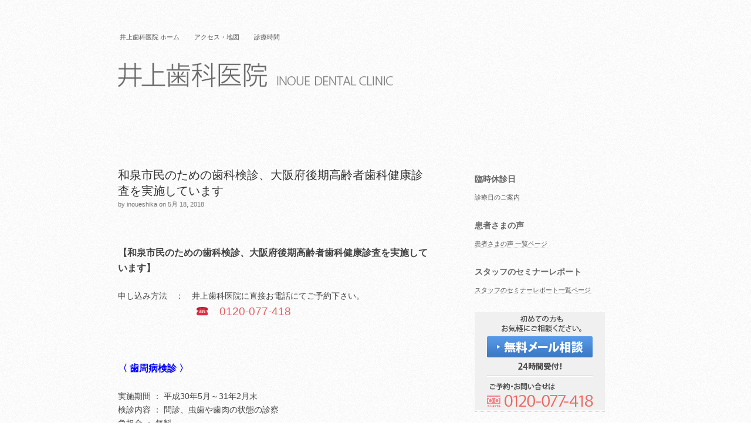

--- FILE ---
content_type: text/html; charset=UTF-8
request_url: http://dent-inoue.com/blog/%E5%92%8C%E6%B3%89%E5%B8%82%E6%AD%AF%E5%91%A8%E7%97%85%E6%A4%9C%E8%A8%BA%E3%80%81%E5%92%8C%E6%B3%89%E5%B8%82%E5%A6%8A%E5%A9%A6%E6%AD%AF%E7%A7%91%E6%A4%9C%E8%A8%BA-%E3%82%92%E5%AE%9F%E6%96%BD%E3%81%97/
body_size: 5953
content:
<!DOCTYPE html PUBLIC "-//W3C//DTD XHTML 1.0 Strict//EN"
	"http://www.w3.org/TR/xhtml1/DTD/xhtml1-strict.dtd">
	
<html xmlns="http://www.w3.org/1999/xhtml" lang="ja">

<head profile="http://gmpg.org/xfn/11">
	<meta http-equiv="Content-Type" content="text/html; charset=UTF-8" />
	<title>和泉市民のための歯科検診、大阪府後期高齢者歯科健康診査を実施しています &laquo;  井上歯科医院</title>
	<link rel="stylesheet" href="http://dent-inoue.com/blog/wp-content/themes/modernist/modernist/style.css" type="text/css" media="screen" />
	<!--[if lt IE 8]>
	<link rel="stylesheet" href="http://dent-inoue.com/blog/wp-content/themes/modernist/modernist/ie-fixes.css" type="text/css" media="screen" />
	<![endif]-->	
	<link rel="pingback" href="http://dent-inoue.com/blog/xmlrpc.php" />
	<script type="text/javascript" charset="utf-8">
	//<![CDATA[
		sfHover = function() {
			var sfEls = document.getElementById("nav").getElementsByTagName("LI");
			for (var i=0; i<sfEls.length; i++) {
				sfEls[i].onmouseover=function() {
					this.className+=" sfhover";
				}
				sfEls[i].onmouseout=function() {
					this.className=this.className.replace(new RegExp(" sfhover\\b"), "");
				}
			}
		}
		if (window.attachEvent) window.attachEvent("onload", sfHover);		
	//]]>
	</script>
	<link rel='dns-prefetch' href='//s.w.org' />
<link rel="alternate" type="application/rss+xml" title="井上歯科医院 &raquo; フィード" href="http://dent-inoue.com/blog/feed/" />
<link rel="alternate" type="application/rss+xml" title="井上歯科医院 &raquo; コメントフィード" href="http://dent-inoue.com/blog/comments/feed/" />
		<script type="text/javascript">
			window._wpemojiSettings = {"baseUrl":"https:\/\/s.w.org\/images\/core\/emoji\/11\/72x72\/","ext":".png","svgUrl":"https:\/\/s.w.org\/images\/core\/emoji\/11\/svg\/","svgExt":".svg","source":{"concatemoji":"http:\/\/dent-inoue.com\/blog\/wp-includes\/js\/wp-emoji-release.min.js?ver=4.9.26"}};
			!function(e,a,t){var n,r,o,i=a.createElement("canvas"),p=i.getContext&&i.getContext("2d");function s(e,t){var a=String.fromCharCode;p.clearRect(0,0,i.width,i.height),p.fillText(a.apply(this,e),0,0);e=i.toDataURL();return p.clearRect(0,0,i.width,i.height),p.fillText(a.apply(this,t),0,0),e===i.toDataURL()}function c(e){var t=a.createElement("script");t.src=e,t.defer=t.type="text/javascript",a.getElementsByTagName("head")[0].appendChild(t)}for(o=Array("flag","emoji"),t.supports={everything:!0,everythingExceptFlag:!0},r=0;r<o.length;r++)t.supports[o[r]]=function(e){if(!p||!p.fillText)return!1;switch(p.textBaseline="top",p.font="600 32px Arial",e){case"flag":return s([55356,56826,55356,56819],[55356,56826,8203,55356,56819])?!1:!s([55356,57332,56128,56423,56128,56418,56128,56421,56128,56430,56128,56423,56128,56447],[55356,57332,8203,56128,56423,8203,56128,56418,8203,56128,56421,8203,56128,56430,8203,56128,56423,8203,56128,56447]);case"emoji":return!s([55358,56760,9792,65039],[55358,56760,8203,9792,65039])}return!1}(o[r]),t.supports.everything=t.supports.everything&&t.supports[o[r]],"flag"!==o[r]&&(t.supports.everythingExceptFlag=t.supports.everythingExceptFlag&&t.supports[o[r]]);t.supports.everythingExceptFlag=t.supports.everythingExceptFlag&&!t.supports.flag,t.DOMReady=!1,t.readyCallback=function(){t.DOMReady=!0},t.supports.everything||(n=function(){t.readyCallback()},a.addEventListener?(a.addEventListener("DOMContentLoaded",n,!1),e.addEventListener("load",n,!1)):(e.attachEvent("onload",n),a.attachEvent("onreadystatechange",function(){"complete"===a.readyState&&t.readyCallback()})),(n=t.source||{}).concatemoji?c(n.concatemoji):n.wpemoji&&n.twemoji&&(c(n.twemoji),c(n.wpemoji)))}(window,document,window._wpemojiSettings);
		</script>
		<style type="text/css">
img.wp-smiley,
img.emoji {
	display: inline !important;
	border: none !important;
	box-shadow: none !important;
	height: 1em !important;
	width: 1em !important;
	margin: 0 .07em !important;
	vertical-align: -0.1em !important;
	background: none !important;
	padding: 0 !important;
}
</style>
<link rel='stylesheet' id='biz-cal-style-css'  href='http://dent-inoue.com/blog/wp-content/plugins/biz-calendar/biz-cal.css?ver=2.2.0' type='text/css' media='all' />
<script type='text/javascript' src='http://dent-inoue.com/blog/wp-includes/js/jquery/jquery.js?ver=1.12.4'></script>
<script type='text/javascript' src='http://dent-inoue.com/blog/wp-includes/js/jquery/jquery-migrate.min.js?ver=1.4.1'></script>
<script type='text/javascript'>
/* <![CDATA[ */
var bizcalOptions = {"holiday_title":"\u4f11\u8a3a\u65e5","sun":"on","thu":"on","holiday":"on","temp_holidays":"2024-04-29\r\n2024-05-03\r\n2024-05-04\r\n2024-05-06\r\n2024-08-11\r\n2024-08-12\r\n2024-08-13\r\n2024-08-15\r\n2024-08-14\r\n2024-09-16\r\n2024-09-23\r\n2024-10-14\r\n2024-11-04\r\n2024-11-01\r\n2024-11-02\r\n2024-11-28\r\n2024-11-29\r\n2024-11-30\r\n2024-12-01\r\n2024-11-23\r\n2024-12-29\r\n2024-12-30\r\n2024-12-31\r\n2025-01-01\r\n2025-01-02\r\n2025-01-03\r\n2025-01-04\r\n2025-01-05\r\n2025-01-13\r\n2025-02-11\r\n2025-02-24\r\n2025-04-29\r\n2025-05-03\r\n2025-05-05\r\n2025-05-06\r\n2025-08-22\r\n2025-08-23\r\n2025-08-13\r\n2025-08-11\r\n2025-08-10\r\n2025-08-12\r\n2025-09-15\r\n2025-09-23\r\n2025-10-13\r\n2025-11-03\r\n2025-11-24\r\n2026-02-11\r\n2026-02-23\r\n2026-01-12\r\n2026-03-20\r\n2025-12-30\r\n2026-01-01\r\n2026-01-02\r\n2026-01-03\r\n\r\n","temp_weekdays":"2024-05-02\r\n2024-05-09\r\n2024-09-19\r\n2024-09-26\r\n2024-11-07\r\n2024-11-21\r\n2025-01-16\r\n2025-02-13\r\n2025-02-27\r\n2025-05-01\r\n2025-05-08\r\n2025-08-14\r\n2025-09-18\r\n2025-09-25\r\n2025-10-16\r\n2025-11-06\r\n2025-11-27\r\n2026-02-12\r\n2026-02-26\r\n2026-01-15\r\n2026-03-19\r\n2025-10-16","eventday_title":"\u5348\u524d\u8a3a\u306e\u307f","eventday_url":"","eventdays":"2024-04-20\r\n2024-10-03\r\n2024-10-10\r\n2024-10-31\r\n2024-10-12\r\n2024-10-19\r\n2024-10-02\r\n2024-10-09\r\n2025-01-22\r\n2025-01-23\r\n2025-02-08\r\n2025-02-15\r\n2025-03-15\r\n2025-10-18\r\n2025-10-29\r\n2025-12-29","month_limit":"\u6307\u5b9a","nextmonthlimit":"1","prevmonthlimit":"0","plugindir":"http:\/\/dent-inoue.com\/blog\/wp-content\/plugins\/biz-calendar\/","national_holiday":""};
/* ]]> */
</script>
<script type='text/javascript' src='http://dent-inoue.com/blog/wp-content/plugins/biz-calendar/calendar.js?ver=2.2.0'></script>
<script type='text/javascript' src='http://dent-inoue.com/blog/wp-content/plugins/business-calendar/business-calendar.js?ver=4.9.26'></script>
<link rel='https://api.w.org/' href='http://dent-inoue.com/blog/wp-json/' />
<link rel="EditURI" type="application/rsd+xml" title="RSD" href="http://dent-inoue.com/blog/xmlrpc.php?rsd" />
<link rel="wlwmanifest" type="application/wlwmanifest+xml" href="http://dent-inoue.com/blog/wp-includes/wlwmanifest.xml" /> 
<link rel='prev' title='子供の咬合を考える会「不正咬合は予防できる！不正咬合は病気です！早期治療による口腔機能の改善」' href='http://dent-inoue.com/blog/%e5%ad%90%e4%be%9b%e3%81%ae%e5%92%ac%e5%90%88%e3%82%92%e8%80%83%e3%81%88%e3%82%8b%e4%bc%9a%e3%80%8c%e4%b8%8d%e6%ad%a3%e5%92%ac%e5%90%88%e3%81%af%e4%ba%88%e9%98%b2%e3%81%a7%e3%81%8d%e3%82%8b%ef%bc%81/' />
<link rel='next' title='子どもの咬合を考える会「成長発育期にある子どもたちへの矯正治療」' href='http://dent-inoue.com/blog/%e5%ad%90%e3%81%a9%e3%82%82%e3%81%ae%e5%92%ac%e5%90%88%e3%82%92%e8%80%83%e3%81%88%e3%82%8b%e4%bc%9a%e3%80%8c%e6%88%90%e9%95%b7%e7%99%ba%e8%82%b2%e6%9c%9f%e3%81%ab%e3%81%82%e3%82%8b%e5%ad%90%e3%81%a9/' />
<meta name="generator" content="WordPress 4.9.26" />
<link rel="canonical" href="http://dent-inoue.com/blog/%e5%92%8c%e6%b3%89%e5%b8%82%e6%ad%af%e5%91%a8%e7%97%85%e6%a4%9c%e8%a8%ba%e3%80%81%e5%92%8c%e6%b3%89%e5%b8%82%e5%a6%8a%e5%a9%a6%e6%ad%af%e7%a7%91%e6%a4%9c%e8%a8%ba-%e3%82%92%e5%ae%9f%e6%96%bd%e3%81%97/" />
<link rel='shortlink' href='http://dent-inoue.com/blog/?p=1590' />
<link rel="alternate" type="application/json+oembed" href="http://dent-inoue.com/blog/wp-json/oembed/1.0/embed?url=http%3A%2F%2Fdent-inoue.com%2Fblog%2F%25e5%2592%258c%25e6%25b3%2589%25e5%25b8%2582%25e6%25ad%25af%25e5%2591%25a8%25e7%2597%2585%25e6%25a4%259c%25e8%25a8%25ba%25e3%2580%2581%25e5%2592%258c%25e6%25b3%2589%25e5%25b8%2582%25e5%25a6%258a%25e5%25a9%25a6%25e6%25ad%25af%25e7%25a7%2591%25e6%25a4%259c%25e8%25a8%25ba-%25e3%2582%2592%25e5%25ae%259f%25e6%2596%25bd%25e3%2581%2597%2F" />
<link rel="alternate" type="text/xml+oembed" href="http://dent-inoue.com/blog/wp-json/oembed/1.0/embed?url=http%3A%2F%2Fdent-inoue.com%2Fblog%2F%25e5%2592%258c%25e6%25b3%2589%25e5%25b8%2582%25e6%25ad%25af%25e5%2591%25a8%25e7%2597%2585%25e6%25a4%259c%25e8%25a8%25ba%25e3%2580%2581%25e5%2592%258c%25e6%25b3%2589%25e5%25b8%2582%25e5%25a6%258a%25e5%25a9%25a6%25e6%25ad%25af%25e7%25a7%2591%25e6%25a4%259c%25e8%25a8%25ba-%25e3%2582%2592%25e5%25ae%259f%25e6%2596%25bd%25e3%2581%2597%2F&#038;format=xml" />
<link type="text/css" href="http://dent-inoue.com/blog/wp-content/plugins/business-calendar/business-calendar.css" rel="stylesheet" /><style type="text/css">
        #header {
			height: 132px;
            background: url(http://dent-inoue.com/blog/wp-content/uploads/2012/12/head.png);
        }
		
		#header a {
				    display: none;
		    </style></head>

<body class="post-template-default single single-post postid-1590 single-format-standard">

<div id="wrapper">	
	<div id="header-wrapper">
		<div id="nav">
			<ul>
				<li><a href="http://www.dent-inoue.com">井上歯科医院 ホーム</a></li>
                                <li><a href="/access/index.html">アクセス・地図</a></li>
                                <li><a href="/clinic/index.html#hours">診療時間</a></li>
			</ul>
		</div>
		　<div id="header">
			<h1><a href="http://dent-inoue.com/blog">井上歯科医院</a></h1>
		</div>
                  
	</div>
	
	<hr />
	
	<div id="content">					
		<div id="post-1590" class="post-1590 post type-post status-publish format-standard hentry category-1">
			<div class="post-header">
				<h2><a href="http://dent-inoue.com/blog/%e5%92%8c%e6%b3%89%e5%b8%82%e6%ad%af%e5%91%a8%e7%97%85%e6%a4%9c%e8%a8%ba%e3%80%81%e5%92%8c%e6%b3%89%e5%b8%82%e5%a6%8a%e5%a9%a6%e6%ad%af%e7%a7%91%e6%a4%9c%e8%a8%ba-%e3%82%92%e5%ae%9f%e6%96%bd%e3%81%97/" rel="bookmark" title="Permanent Link to 和泉市民のための歯科検診、大阪府後期高齢者歯科健康診査を実施しています">和泉市民のための歯科検診、大阪府後期高齢者歯科健康診査を実施しています</a></h2>
				<p>by inoueshika on 5月 18, 2018</p>
			</div>
			
			<p>
&nbsp;<br />
<br />
<span style="font-size: 12pt;"><strong>【和泉市民のための歯科検診、大阪府後期高齢者歯科健康診査を実施しています】</strong></span><br />
<br />
申し込み方法　：　井上歯科医院に直接お電話にてご予約下さい。<br />
<span style="font-size: 14pt;">　　　　　　　&#x260e;　<span style="color: #e35f5f;">0120-077-418</span></span><br />
<br />
&nbsp;<br />
<br />
<span style="color: #0000ff;"><strong><span style="font-size: 12pt;">〈 歯周病検診 〉</span></strong></span><br />
<br />
実施期間 ： 平成30年5月～31年2月末<br />
検診内容 ： 問診、虫歯や歯肉の状態の診察<br />
負担金 ： 無料<br />
（ 受診者の一部負担金については和泉市歯科医師会が負担いたします。）<br />
<br />
対象者 ： 30歳 （ 昭和63年4月1日～平成元年3月31日 生れ ）<br />
&nbsp;&nbsp;&nbsp;&nbsp;&nbsp;&nbsp;&nbsp;&nbsp;&nbsp;&nbsp;&nbsp;&nbsp;&nbsp;&thinsp;35歳 （ 昭和58年4月1日～昭和59年3月31日 生れ ）<br />
&nbsp;&nbsp;&nbsp;&nbsp;&nbsp;&nbsp;&nbsp;&nbsp;&nbsp;&nbsp;&nbsp;&nbsp;&nbsp;&thinsp;40歳 （ 昭和53年4月1日～昭和54年3月31日 生れ ）<br />
&nbsp;&nbsp;&nbsp;&nbsp;&nbsp;&nbsp;&nbsp;&nbsp;&nbsp;&nbsp;&nbsp;&nbsp;&nbsp;&thinsp;45歳 （ 昭和48年4月1日～昭和49年3月31日 生れ ）<br />
&nbsp;&nbsp;&nbsp;&nbsp;&nbsp;&nbsp;&nbsp;&nbsp;&nbsp;&nbsp;&nbsp;&nbsp;&nbsp;&thinsp;50歳 （ 昭和43年4月1日～昭和44年3月31日 生れ ）<br />
&nbsp;&nbsp;&nbsp;&nbsp;&nbsp;&nbsp;&nbsp;&nbsp;&nbsp;&nbsp;&nbsp;&nbsp;&nbsp;&thinsp;55歳 （ 昭和38年4月1日～昭和39年3月31日 生れ ）<br />
&nbsp;&nbsp;&nbsp;&nbsp;&nbsp;&nbsp;&nbsp;&nbsp;&nbsp;&nbsp;&nbsp;&nbsp;&nbsp;&thinsp;60歳 （ 昭和33年4月1日～昭和34年3月31日 生れ ）<br />
&nbsp;&nbsp;&nbsp;&nbsp;&nbsp;&nbsp;&nbsp;&nbsp;&nbsp;&nbsp;&nbsp;&nbsp;&nbsp;&thinsp;65歳 （ 昭和28年4月1日～昭和29年3月31日 生れ ）<br />
&nbsp;&nbsp;&nbsp;&nbsp;&nbsp;&nbsp;&nbsp;&nbsp;&nbsp;&nbsp;&nbsp;&nbsp;&nbsp;&thinsp;70歳 （ 昭和23年4月1日～昭和24年3月31日 生れ ）<br />
<br />
<a href="http://www.city.osaka-izumi.lg.jp/ikiikinav/kenko/kenshin/1329358524142.html">http://www.city.osaka-izumi.lg.jp/ikiikinav/kenko/kenshin/1329358524142.html</a><br />
<br />
&nbsp;<br />
<br />
<span style="color: #f75ca9;"><strong><span style="font-size: 12pt;">〈 妊婦健診 〉</span></strong></span><br />
<br />
実施期間 ： 平成30年4月～31年3月末<br />
検診内容 ： 問診、虫歯や歯肉の状態の診察<br />
（和泉市妊婦歯科検診受診券（兼結果報告書））<br />
負担金 ： 無料<br />
対象者 ： 和泉市民である妊娠中の女性<br />
<br />
&nbsp;<br />
<br />
<strong><span style="color: #21a310; font-size: 12pt;">〈 大阪府後期高齢者歯科健康診査 〉</span></strong><br />
<br />
実施期間 ： ４月１日～当該年度の３月３１日（年度中１回）<br />
検診内容 ： 「歯」だけでなく「お口の機能」を含めてチェックをします<br />
負担金 ： 無料<br />
対象者 ： 受診日時点で、大阪府後期高齢者医療広域連合の被保険者である方<br />
<br />
<a href="https://www.kouikirengo-osaka.jp/longlife/checkup.html">https://www.kouikirengo-osaka.jp/longlife/checkup.html</a><br />
<br />
&nbsp;<br />
<br />
&nbsp;</p>
						
			<div class="post-meta">
				<ul>
					
					<li>Share on <a href="http://twitter.com/home?status=Currently reading: 和泉市民のための歯科検診、大阪府後期高齢者歯科健康診査を実施しています http://dent-inoue.com/blog/%e5%92%8c%e6%b3%89%e5%b8%82%e6%ad%af%e5%91%a8%e7%97%85%e6%a4%9c%e8%a8%ba%e3%80%81%e5%92%8c%e6%b3%89%e5%b8%82%e5%a6%8a%e5%a9%a6%e6%ad%af%e7%a7%91%e6%a4%9c%e8%a8%ba-%e3%82%92%e5%ae%9f%e6%96%bd%e3%81%97/">Twitter</a>, <a href="http://www.facebook.com/share.php?u=http://dent-inoue.com/blog/%e5%92%8c%e6%b3%89%e5%b8%82%e6%ad%af%e5%91%a8%e7%97%85%e6%a4%9c%e8%a8%ba%e3%80%81%e5%92%8c%e6%b3%89%e5%b8%82%e5%a6%8a%e5%a9%a6%e6%ad%af%e7%a7%91%e6%a4%9c%e8%a8%ba-%e3%82%92%e5%ae%9f%e6%96%bd%e3%81%97/&amp;t=和泉市民のための歯科検診、大阪府後期高齢者歯科健康診査を実施しています">Facebook</a></li>
									</ul>
			</div>
		</div>

				
	
        

				<!-- If there are no comments and comments are closed -->
		


</div>

<hr />

	<div id="sidebar">
	<div class="section"><h2>臨時休診日</h2>			<div class="textwidget"><a href="http://dent-inoue.com/blog/">診療日のご案内</a></div>
		</div><div class="section"><h2>患者さまの声</h2>			<div class="textwidget"><a href="http://dent-inoue.com/blog/%E6%82%A3%E8%80%85%E3%81%95%E3%81%BE%E3%81%AE%E5%A3%B0%E3%80%80%E4%B8%80%E8%A6%A7%E3%83%9A%E3%83%BC%E3%82%B8/">患者さまの声 一覧ページ</a></div>
		</div><div class="section"><h2>スタッフのセミナーレポート</h2>			<div class="textwidget"><a href="http://dent-inoue.com/blog/スタッフのセミナーレポート一覧ページ/ ">スタッフのセミナーレポート一覧ページ</a>
</div>
		</div><div class="section"><a href="http://www.dent-inoue.com/contact/index.php" target="_self" class="widget_sp_image-image-link"><img width="222" height="167" class="attachment-222x167" style="max-width: 100%;" src="http://dent-inoue.com/blog/wp-content/uploads/2012/12/index1.jpg" /></a></div><div class="section"><h2>navi_hours</h2><img width="222" height="226" alt="time" class="attachment-full" style="max-width: 100%;" src="http://dent-inoue.com/blog/wp-content/uploads/2025/03/navi_hours.jpg" /></div><div class="section"><h2>診療日カレンダー</h2><div id='biz_calendar'></div></div></div>

<hr />			<div id="footer">
			<p>井上歯科医院 〒594-0083 大阪府和泉市池上町1-7-20<br>Copyright © 2012 INOUE DENTAL CLINIC<br>  <a href="http://www.rodrigogalindez.com/themes/modernist/" title="Free WordPress theme">Modernist</a>, a theme by <a href="http://www.rodrigogalindez.com" title="Web Designer">Rodrigo Galindez</a>. <a href="http://dent-inoue.com/blog/feed/" title="Syndicate this site using RSS"><acronym title="Really Simple Syndication">RSS</acronym> Feed</a>.</p>
		</div>
	</div>
<script type='text/javascript' src='http://dent-inoue.com/blog/wp-includes/js/wp-embed.min.js?ver=4.9.26'></script>
</body>
</html>


--- FILE ---
content_type: text/css
request_url: http://dent-inoue.com/blog/wp-content/themes/modernist/modernist/style.css
body_size: 3950
content:
/*
Theme Name: Modernist
Theme URI: http://www.rodrigogalindez.com/themes/modernist
Description: A flexible, minimal theme focused on great typography. An invisible design to let you and your users focus on your content. Based on the design ideas of Jan Tschichold, Josef Müller-Brockmann, Dieter Rams, and other modernists. Supports widgets, SEO optimized, clean and documented code, fast to load, no plugins required. Works in WordPress 2.7 and superior. Works in IE 6 & superior and all versions of Safari/Firefox/Opera. Includes CSS3 buttons.
Version: 2.5
Author: Rodrigo Galindez
Author URI: http://www.rodrigogalindez.com
Tags: white, blue, black, silver, light, two-columns, fixed-width, threaded-comments, sticky-post, custom-header, custom-colors, custom-menu
License: GNU General Public License v2.0
License URI: http://www.gnu.org/licenses/gpl-2.0.html
*/

/* ----------------------------------------------- [ * ] */

* {
	margin: 0;
	padding: 0;
}

/* -------------------------------- [ General Elements ] */

body {
	font-family: "メイリオ", "ＭＳ Ｐゴシック", Arial, sans-serif, Osaka, Verdana;
	font-size: 62.5%;
	background-image: url(images/bg.gif);
	background-repeat: repeat;
	background-position: top left;
	color: #444;
}

hr {
	display: none;
}

img {
	vertical-align: baseline;
	border: 0;
}

p {
	margin: 0 0 1.4em 0;
	font-size: 1.4em;
	line-height: 1.65;
}

a {
	color: #21759B;
	border-bottom: 1px dotted #ccc;
	text-decoration: none;
}

a:hover {
	color: #1F536C;
}

h2.page-title {
	margin: 0 0 .5em 0 !important;
	font-size: 3.0em;
	font-weight: normal;
	color: #21759B;
}

code {
	font-family: Monaco, "Courier New", fixed;
	font-size: 12px;
	color: #6C8318;
	font-weight: normal;
}

.bold{
	font-weight: bold;
}

/* ----------------------------------------- [ Wrapper ] */

#wrapper {
	width: 878px;
	margin: 0 auto;
	margin-top: 40px;
	margin-bottom: 30px;
	height: 1%;
}

#wrapper:after {
	content: ".";
	display: block;
	height: 0;
	clear: both;
	visibility: hidden;
}

/* ------------------------------------------ [ Header ] */

#header-wrapper {
	height: 1%;
	clear: both;
}

#header-wrapper:after {
	content: ".";
	display: block;
	height: 0;
	clear: both;
	visibility: hidden;
}

#header {
	margin: 0 -20px;
	padding: 20px;
}

#header h1 {
        font-family: "メイリオ", "ＭＳ Ｐ明朝", Arial, sans-serif, Osaka, Verdana;
	font-size: 4.8em;
	font-weight: normal;
        
}

#header h1 a {
	text-decoration: none;
	border: 0 none;
}

#nav {
	margin: 0 0 15px 3px;
	padding: 15px 0 0 0;
	background: transparent url("images/l.gif") no-repeat left top;
	height: 1%;
	clear: both;
}

#nav:after {
	content: ".";
	display: block;
	height: 0;
	clear: both;
	visibility: hidden;
}

/* Son of Suckerfish Dropdowns: http://htmldog.com/articles/suckerfish/dropdowns/ */

#nav ul {
	list-style-type: none;
}

#nav li {
	margin-right: 25px;
	font-family: "Lucida Grande", "Lucida Sans Unicode", Verdana, sans-serif;
	font-size: 1.1em;
	line-height: 1.6;
	float: left;
}

#nav li.current_page_item a {
	font-weight: bold;
	color: #333;
}

#nav li a {
	display: block;
	border: 0 none;
	color: #555;
}

#nav li a:hover {
	color: #21759B;
}

#nav li ul {
	position: absolute;
	left: -999em;
}

#nav li:hover ul,
#nav li.sfhover ul {
	left: auto;
}

#nav li ul li {
	font-size: 11px;
}

#nav li.current_page_item ul li a {
	font-weight: normal;
}

#nav li ul li a {
	border-bottom: 1px dotted #ccc;
}

/* ----------------------------------------- [ Content ] */

#content {
	width: 530px;
	padding: 15px 0;
	float: left;
}

/* Post */

.post,
.page {
	margin: 0 0 100px 0;
	height: 1%;
}

.post:after,
.page:after {
	content: ".";
	display: block;
	height: 0;
	clear: both;
	visibility: hidden;
}

.post h1,
.post h2 {
	margin: 1.5em 0 .5em 0;
	font-size: 1em;
	color: #333;
}

.post h3 {
	margin: 2em 0 .5em 0;
	font-size: 1.7em;
	color: #333;
}

.post h4,
.post h5,
.post h6 {
	margin: 2em 0 .5em 0;
	font-size: 1.4em;
	color: #333;
}

.post table {
	width: 100%;
	font-size: 1.4em;
	line-height: 1.65;
	border-collapse: collapse;
}

.post table th {
	padding: 5px 0;
	text-align: left;
}

.post table td {
	padding: 5px 0;
}

.post table tr {
	border-bottom: 1px solid #ddd;
}

.post dl {
	margin: 0 0 1.4em 0;
}

.post dt {
	margin-top: 1.4em;
	font-size: 1.4em;
	line-height: 1.65;
	font-weight: bold;
}

.post dt:first-child {
	margin: 0;
}

.post dd {
	font-size: 1.3em;
	line-height: 1.65;
}

.post ul,
.post ol {
	
}

.post li {
	font-size: 15px;
	line-height: 1.65;
        margin-bottom:1.0em;　　　　 
}

.post li ul,
.post li ol {
	margin-left: 15px;
}

.post address {
	font-size: 1.4em;
	line-height: 1.65;
	margin: 0 0 1.4em 0;
}

.post abbr,
.post acronym {
	border-bottom: 1px dotted #ccc;
}

.post pre {
	margin: 0 0 1.4em 0;
	font-family: Monaco, "Courier New", fixed;
	font-size: 12px;
	color: #6C8318;
}

.post kbd,
.post tt {
	font-family: Monaco, "Courier New", fixed;
	font-size: 12px;
	color: #666;
}

.post var {
	color: #892E12;
}

/* Hack to make the 'Div and Span Tests' unit test look better */
div.myclass strong { 
	font-size: 1.4em;
	line-height: 1.65;
}

.post blockquote {
	margin-left: 30px;
	padding-left: 15px;
	border-left: 2px solid #ddd;
}

.post img {
	max-width: 500px;
	
	margin-top: 15px;
	margin-bottom: 15px;
	padding: 8px;
	background: #fff;
	border: 1px solid #e9e9e9;
}

.post-header h2 {
	margin: 0;
	font-size: 2em;
	font-weight: normal;
	color: #333;
}

.post-header h2 a {
	border: 0 none;
	color: #333;
}

.post-header h3 {
	margin: 0 !important;
	font-size: 2em;
	line-height: 1.4;
	font-weight: normal;
}

.post-header h3 a {
	border: 0 none;
	color: #333;
}

.post-header p {
	font-family: "Lucida Grande", "Lucida Sans Unicode", Verdana, sans-serif;
	font-size: 1.1em;
	color: #777;
}

.post-meta {
	padding: 10px 0 0 0;
	background: transparent url("images/l.gif") no-repeat left top;
	clear: both;	
}

.post-meta ul {
	list-style-type: none;
}

.post-meta li {
	font-family: "Lucida Grande", "Lucida Sans Unicode", Verdana, sans-serif;
	font-size: 1.1em;
	line-height: 1.5;
	color: #777;
}

.post-navigation,
.comment-navigation {
	margin: 0 0 40px 0;
	padding: 10px 0 0 0;
	background: transparent url("images/l.gif") no-repeat left top;
	clear: both;
	float: left;
	height: 1%;
}

.comment-navigation {
	margin-top: 40px;
}

.post-navigation:after,
.comment-navigation:after {
	content: ".";
	display: block;
	height: 0;
	clear: both;
	visibility: hidden;
}

.post-navigation ul,
.comment-navigation ul {
	list-style-type: none;
}

.post-navigation li,
.comment-navigation li {
	margin-right: 25px;
	font-family: "Lucida Grande", "Lucida Sans Unicode", Verdana, sans-serif;
	font-size: 1.1em;
	color: #777;
	float: left;
}

.post-page-links {
	margin-bottom: 1.4em;
	font-family: "Lucida Grande", "Lucida Sans Unicode", Verdana, sans-serif;
	font-size: 1.1em;
	line-height: 1.5;
	color: #777;
}

/* Comments */

.post-comments {
	margin: 0 0 40px 0;
	height: 1%;
}

.post-comments:after {
	content: ".";
	display: block;
	height: 0;
	clear: both;
	visibility: hidden;
}

.post-comments h2,
h3#comments-title, 
h3#reply-title {
	margin-bottom: 1em;
	font-size: 2.8em;
	font-weight: normal;
	color: #21759B;
}

.comment,
.trackback,
.pingback {
	width: 530px;
	margin: 0 0 20px 0;
	padding: 0 0 20px 0;
	border-bottom: 1px solid #ddd;
	clear: both;
	float: left;
	height: 1%;
}

.comment:after, 
.trackback:after,
.pingback:after {
	content: ".";
	display: block;
	height: 0;
	clear: both;
	visibility: hidden;
}

.pingback p, 
.trackback p {
	font-family: "Lucida Grande", "Lucida Sans Unicode", Verdana, sans-serif;
	font-size: 1.1em;
	line-height: 1.5;
	color: #aaa;
}

.comment-avatar {
	width: 60px;
	float: left;
}

.comment-avatar img {
	width: 54px;
	padding: 2px;
	background: #fff;
	border: 1px solid #ddd;
}

.comment-body {
	width: 460px;
	margin-left: 10px;
	float: right;
}

.comment-body ul {
	margin: 0 0 1.4em 1.2em;
}

.comment-body li {
	font-family: "Lucida Grande", "Lucida Sans Unicode", Verdana, sans-serif;
	font-size: 11px;
	line-height: 1.5;
}

.comment-body blockquote {
	margin-left: 30px;
	margin-bottom: 1.4em;
	padding-left: 15px;
	font-family: "Lucida Grande", "Lucida Sans Unicode", Verdana, sans-serif;
	font-size: 11px;
	line-height: 1.5;
	border-left: 2px solid #ddd;
}

.comment-body blockquote p {
	font-size: 1em;
}

.comment-meta {
	margin: 0;
	font-family: "Lucida Grande", "Lucida Sans Unicode", Verdana, sans-serif;
	font-size: 1.1em;
	line-height: 1.5;
	color: #777;
}

.comment-form table {
	width: 530px;
	border-collapse: collapse;
}

.comment-form th {
	width: 120px;
	padding: 2px 0 15px 0;
	text-align: left;
	vertical-align: top;
}

.comment-form th label {
	font-size: 1.3em;
	line-height: 1.4;
	color: #333;
}

.comment-form th p {
	margin: 0;
	font-family: "Lucida Grande", "Lucida Sans Unicode", Verdana, sans-serif;
	font-size: 1.1em;
	font-weight: normal;
	color: #777;
}

.comment-form td {
	padding: 5px 0 15px 24px;
	vertical-align: top;
}

.comment-form td input {
	width: 280px;
	padding: 6px;
	font-family: Georgia, "Times New Roman", serif;
	font-size: 1.3em;
	border-left: 1px solid #999;
	border-top: 1px solid #999;
	border-right: 1px solid #ddd;
	border-bottom: 1px solid #ddd;
	color: #444;
}

.comment-form td textarea {
	width: 360px;
	padding: 6px;
	font-family: Georgia, "Times New Roman", serif;
	font-size: 1.3em;
	line-height: 1.65;
	font-weight: 300;
	border-left: 1px solid #999;
	border-top: 1px solid #999;
	border-right: 1px solid #ddd;
	border-bottom: 1px solid #ddd;
	color: #444;
}

#submit {
	width: auto;
	padding: 6px 10px;
	font-family: Georgia, "Times New Roman", serif;
	font-size: 1.3em;
	font-weight: bold;
	background: transparent url(images/bg-button.png) repeat-x 0 50%;
	background-color: #21759B;
	border: 0 none;
	color: #fff;
	cursor: pointer;
	border-radius: 3px;
	-webkit-border-radius: 3px;
	-moz-border-radius: 3px;
	-webkit-transition: all .2s linear;
}

#submit:hover {
	background-color: #1F536C;
	text-decoration: none;
}

.depth-2,
.depth-3,
.depth-4,
.depth-5 {
	margin: 15px 0 0 0;
	padding: 0;
	border: 0 none;
}

.depth-2 .comment-avatar {
	text-align: right;
}

.depth-2 .comment-body p {
	font-family: "Lucida Grande", "Lucida Sans Unicode", Verdana, sans-serif;
	font-size: 1.1em;
	line-height: 1.5;
	color: #444;
}

.depth-2 .comment-avatar img {
	width: 30px;
	height: 30px;
}

.depth-3 .comment-avatar {
	width: 100px;
}

.depth-3 .comment-body {
	width: 420px;
}

.depth-4 .comment-avatar {
	width: 140px;
}

.depth-4 .comment-body {
	width: 380px;
}

.depth-5 .comment-avatar {
	width: 180px;
}

.depth-5 .comment-body {
	width: 340px;
}

/* ----------------------------------------- [ Sidebar ] */

#sidebar {
	width: 250px;
	padding: 15px 20px;
	font-family: "Lucida Grande", "Lucida Sans Unicode", Verdana, sans-serif;
	font-size: 1.1em;
	line-height: 1.5;
	float: right;
	color: #777777;
}

#sidebar h2 {
	margin: 0 0 .9em 0;
	font-family: Georgia, "Times New Roman", serif;
	font-size: 1.3em;
	line-height: 1.4;
	text-transform: uppercase;
	color: #666;
}

#sidebar a {
	color: #555;
}

#sidebar a:hover {
	color: #111;
}

#sidebar p {
	font-size: 1em;
	line-height: 1.5;
}

#sidebar ul {
	list-style-type: none;
}

#sidebar li {
	margin: 0 0 .4em 0;
}

#sidebar .section {
	margin: 0 0 10px 0;
	padding: 10px 0;
	background: transparent url(images/l.gif) no-repeat top left;
}

/* ------------------------------------------ [ Footer ] */

#footer {
	padding: 10px 0;
	background: transparent url(images/l.gif) no-repeat top left;
	clear: both;
}

#footer p {
	font-family: "Lucida Grande", "Lucida Sans Unicode", Verdana, sans-serif;
	font-size: 1.1em;
	line-height: 1.5;
	color: #777;
}

/* Widget: Search */

#searchform input {
	width: 90%;
	padding: 6px;
	font-family: Georgia, "Times New Roman", serif;
	font-size: 13px;
	border-left: 1px solid #999;
	border-top: 1px solid #999;
	border-right: 1px solid #ddd;
	border-bottom: 1px solid #ddd;
	color: #444;
}

/* Widget: Calendar */

table#wp-calendar {
	width: 100%;
	border-collapse: collapse;
	text-align: center;
}

table#wp-calendar caption {
	letter-spacing: 2px;
	text-transform: uppercase;
}

table#wp-calendar caption,
table#wp-calendar td,
table#wp-calendar tr {
	padding: 5px 2px;
}

table#wp-calendar tr {
	border-bottom: 1px solid #ddd;
}

table#wp-calendar tr:last-child {
	border: 0 none;
}

/* Widget: Tag Cloud */

.tag-cloud {
	line-height: 1.65;
}

.wp-tag-cloud {
	line-height: 1.5;
}

/* Widget: Pages */

#sidebar ul.children {
	margin: .4em 0 0 15px;
}

/* General WordPress Classes */

.aligncenter {
	display: block;
	margin: 0 auto;
	text-align: center;
}

.alignleft {
	margin-right: 15px;
	float: left;
}

.alignright {
	margin-left: 15px;
	float: right;
}

img.alignnone {
	margin-right: 5px;
	margin-bottom: 0;
}

.wp-caption {
	padding: 2px 5px;
	background: #fff;
	border: 1px solid #E9E9E9;
}

.wp-caption p {
	font-size: 1.1em;
	line-height: 1.5;
}

.wp-caption img {
	margin-top: 10px;
	margin-bottom: 10px;
	padding: 0;
	border: 0 none;
}

.wp-caption a[rel] {
	border: 0 none;
}

.gallery dd {
	font-size: 1.1em;
	line-height: 1.5;
}

.gallery-caption,
.wp-caption-text {
	font-family: "Lucida Grande", "Lucida Sans Unicode", Verdana, sans-serif;
	text-align: center;
}

.gallery-icon a {
	border: 0 none;
}

.gallery-item img {
	margin-bottom: 5px;
	border: 1px solid #E9E9E9 !important;
}

/* -------------------------------- [ 患者様の声一覧ページ ] */

.left_b {
float: left;
width: 248px;
height: auto;
}

.right_b {
float: right;
width:248px;
height: auto;
}

.clear { clear:both; } 
.clear hr { display:none; }  


/* -------------------------------- [ 診療時間ページ ] */


.normal{ padding:5px;
            color:#03F;
}

.holiday{ color:#F00;
}

.am{ color:green;
}
.amss{ color:#4b0082;
}
.pm{ color:#0033FF;
}
